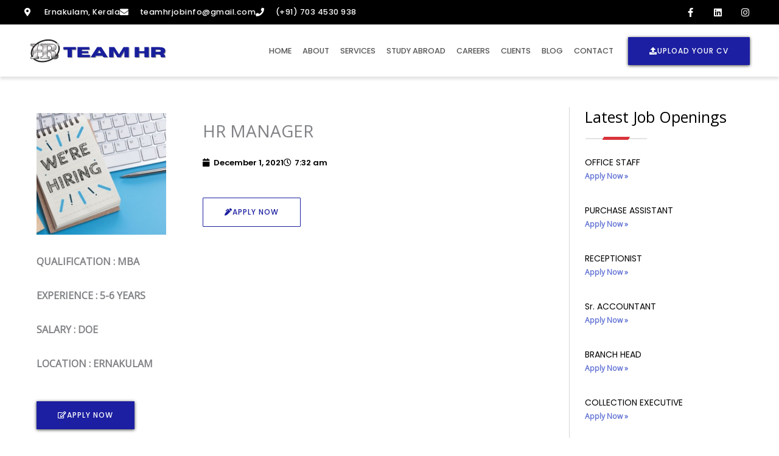

--- FILE ---
content_type: text/css
request_url: https://teamhrjob.com/wp-content/uploads/elementor/css/post-1850.css?ver=1763381749
body_size: 1322
content:
.elementor-1850 .elementor-element.elementor-element-27e2882:not(.elementor-motion-effects-element-type-background), .elementor-1850 .elementor-element.elementor-element-27e2882 > .elementor-motion-effects-container > .elementor-motion-effects-layer{background-color:#000000;}.elementor-1850 .elementor-element.elementor-element-27e2882{transition:background 0.3s, border 0.3s, border-radius 0.3s, box-shadow 0.3s;padding:4px 0px 4px 0px;}.elementor-1850 .elementor-element.elementor-element-27e2882 > .elementor-background-overlay{transition:background 0.3s, border-radius 0.3s, opacity 0.3s;}.elementor-1850 .elementor-element.elementor-element-6e8e1354 > .elementor-element-populated{padding:0px 0px 0px 0px;}.elementor-1850 .elementor-element.elementor-element-f3b2f6e > .elementor-container{min-height:5px;}.elementor-1850 .elementor-element.elementor-element-f3b2f6e{margin-top:0px;margin-bottom:0px;}.elementor-bc-flex-widget .elementor-1850 .elementor-element.elementor-element-d68b092.elementor-column .elementor-widget-wrap{align-items:center;}.elementor-1850 .elementor-element.elementor-element-d68b092.elementor-column.elementor-element[data-element_type="column"] > .elementor-widget-wrap.elementor-element-populated{align-content:center;align-items:center;}.elementor-1850 .elementor-element.elementor-element-4cbe4a2c .elementor-icon-list-items:not(.elementor-inline-items) .elementor-icon-list-item:not(:last-child){padding-block-end:calc(30px/2);}.elementor-1850 .elementor-element.elementor-element-4cbe4a2c .elementor-icon-list-items:not(.elementor-inline-items) .elementor-icon-list-item:not(:first-child){margin-block-start:calc(30px/2);}.elementor-1850 .elementor-element.elementor-element-4cbe4a2c .elementor-icon-list-items.elementor-inline-items .elementor-icon-list-item{margin-inline:calc(30px/2);}.elementor-1850 .elementor-element.elementor-element-4cbe4a2c .elementor-icon-list-items.elementor-inline-items{margin-inline:calc(-30px/2);}.elementor-1850 .elementor-element.elementor-element-4cbe4a2c .elementor-icon-list-items.elementor-inline-items .elementor-icon-list-item:after{inset-inline-end:calc(-30px/2);}.elementor-1850 .elementor-element.elementor-element-4cbe4a2c .elementor-icon-list-icon i{color:#FFFFFF;transition:color 0.3s;}.elementor-1850 .elementor-element.elementor-element-4cbe4a2c .elementor-icon-list-icon svg{fill:#FFFFFF;transition:fill 0.3s;}.elementor-1850 .elementor-element.elementor-element-4cbe4a2c .elementor-icon-list-item:hover .elementor-icon-list-icon i{color:#BF1A1A;}.elementor-1850 .elementor-element.elementor-element-4cbe4a2c .elementor-icon-list-item:hover .elementor-icon-list-icon svg{fill:#BF1A1A;}.elementor-1850 .elementor-element.elementor-element-4cbe4a2c{--e-icon-list-icon-size:14px;--icon-vertical-offset:0px;}.elementor-1850 .elementor-element.elementor-element-4cbe4a2c .elementor-icon-list-icon{padding-inline-end:10px;}.elementor-1850 .elementor-element.elementor-element-4cbe4a2c .elementor-icon-list-item > .elementor-icon-list-text, .elementor-1850 .elementor-element.elementor-element-4cbe4a2c .elementor-icon-list-item > a{font-family:"Poppins", Sans-serif;font-size:0.8em;font-weight:500;line-height:2.5em;letter-spacing:0.5px;}.elementor-1850 .elementor-element.elementor-element-4cbe4a2c .elementor-icon-list-text{color:#FFFFFF;transition:color 0.3s;}.elementor-bc-flex-widget .elementor-1850 .elementor-element.elementor-element-5c86aa00.elementor-column .elementor-widget-wrap{align-items:center;}.elementor-1850 .elementor-element.elementor-element-5c86aa00.elementor-column.elementor-element[data-element_type="column"] > .elementor-widget-wrap.elementor-element-populated{align-content:center;align-items:center;}.elementor-1850 .elementor-element.elementor-element-880ab14{--grid-template-columns:repeat(0, auto);--icon-size:15px;--grid-column-gap:11px;--grid-row-gap:0px;}.elementor-1850 .elementor-element.elementor-element-880ab14 .elementor-widget-container{text-align:right;}.elementor-1850 .elementor-element.elementor-element-880ab14 > .elementor-widget-container{margin:0px 0px 0px 0px;padding:0px 0px 0px 0px;}.elementor-1850 .elementor-element.elementor-element-880ab14 .elementor-social-icon{background-color:rgba(0,0,0,0);}.elementor-1850 .elementor-element.elementor-element-880ab14 .elementor-social-icon i{color:#FFFFFF;}.elementor-1850 .elementor-element.elementor-element-880ab14 .elementor-social-icon svg{fill:#FFFFFF;}.elementor-1850 .elementor-element.elementor-element-880ab14 .elementor-social-icon:hover{background-color:#FFFFFF00;}.elementor-1850 .elementor-element.elementor-element-880ab14 .elementor-social-icon:hover i{color:#FF0000;}.elementor-1850 .elementor-element.elementor-element-880ab14 .elementor-social-icon:hover svg{fill:#FF0000;}.elementor-1850 .elementor-element.elementor-element-6948fd37 > .elementor-container > .elementor-column > .elementor-widget-wrap{align-content:center;align-items:center;}.elementor-1850 .elementor-element.elementor-element-6948fd37:not(.elementor-motion-effects-element-type-background), .elementor-1850 .elementor-element.elementor-element-6948fd37 > .elementor-motion-effects-container > .elementor-motion-effects-layer{background-color:#FFFFFF;}.elementor-1850 .elementor-element.elementor-element-6948fd37{border-style:solid;border-width:1px 0px 0px 0px;border-color:#6D6D6D73;box-shadow:0px 4px 5px 0px rgba(0, 0, 0, 0.12);transition:background 0.3s, border 0.3s, border-radius 0.3s, box-shadow 0.3s;margin-top:0px;margin-bottom:0px;z-index:100;}.elementor-1850 .elementor-element.elementor-element-6948fd37 > .elementor-background-overlay{transition:background 0.3s, border-radius 0.3s, opacity 0.3s;}.elementor-1850 .elementor-element.elementor-element-30170e51 > .elementor-element-populated{margin:0px 0px 0px 0px;--e-column-margin-right:0px;--e-column-margin-left:0px;padding:0px 0px 0px 0px;}.elementor-1850 .elementor-element.elementor-element-592a67b{text-align:left;}.elementor-1850 .elementor-element.elementor-element-592a67b img{width:80%;}.elementor-1850 .elementor-element.elementor-element-784c388c > .elementor-element-populated{margin:0px 0px 0px 0px;--e-column-margin-right:0px;--e-column-margin-left:0px;padding:0px 0px 0px 0px;}.elementor-1850 .elementor-element.elementor-element-68683f15 .elementor-menu-toggle{margin-left:auto;background-color:#0C0E6D;}.elementor-1850 .elementor-element.elementor-element-68683f15 .elementor-nav-menu .elementor-item{font-family:"Poppins", Sans-serif;font-size:0.8em;font-weight:500;text-transform:uppercase;}.elementor-1850 .elementor-element.elementor-element-68683f15 .elementor-nav-menu--main .elementor-item{color:#545454;fill:#545454;padding-left:6px;padding-right:6px;padding-top:12px;padding-bottom:12px;}.elementor-1850 .elementor-element.elementor-element-68683f15 .elementor-nav-menu--main .elementor-item:hover,
					.elementor-1850 .elementor-element.elementor-element-68683f15 .elementor-nav-menu--main .elementor-item.elementor-item-active,
					.elementor-1850 .elementor-element.elementor-element-68683f15 .elementor-nav-menu--main .elementor-item.highlighted,
					.elementor-1850 .elementor-element.elementor-element-68683f15 .elementor-nav-menu--main .elementor-item:focus{color:#E74220;fill:#E74220;}.elementor-1850 .elementor-element.elementor-element-68683f15 .elementor-nav-menu--main:not(.e--pointer-framed) .elementor-item:before,
					.elementor-1850 .elementor-element.elementor-element-68683f15 .elementor-nav-menu--main:not(.e--pointer-framed) .elementor-item:after{background-color:#6979D600;}.elementor-1850 .elementor-element.elementor-element-68683f15 .e--pointer-framed .elementor-item:before,
					.elementor-1850 .elementor-element.elementor-element-68683f15 .e--pointer-framed .elementor-item:after{border-color:#6979D600;}.elementor-1850 .elementor-element.elementor-element-68683f15 .elementor-nav-menu--main .elementor-item.elementor-item-active{color:#E74220;}.elementor-1850 .elementor-element.elementor-element-68683f15 .elementor-nav-menu--main:not(.e--pointer-framed) .elementor-item.elementor-item-active:before,
					.elementor-1850 .elementor-element.elementor-element-68683f15 .elementor-nav-menu--main:not(.e--pointer-framed) .elementor-item.elementor-item-active:after{background-color:#6979D600;}.elementor-1850 .elementor-element.elementor-element-68683f15 .e--pointer-framed .elementor-item.elementor-item-active:before,
					.elementor-1850 .elementor-element.elementor-element-68683f15 .e--pointer-framed .elementor-item.elementor-item-active:after{border-color:#6979D600;}.elementor-1850 .elementor-element.elementor-element-68683f15{--e-nav-menu-horizontal-menu-item-margin:calc( 6px / 2 );}.elementor-1850 .elementor-element.elementor-element-68683f15 .elementor-nav-menu--main:not(.elementor-nav-menu--layout-horizontal) .elementor-nav-menu > li:not(:last-child){margin-bottom:6px;}.elementor-1850 .elementor-element.elementor-element-68683f15 .elementor-nav-menu--dropdown a, .elementor-1850 .elementor-element.elementor-element-68683f15 .elementor-menu-toggle{color:#FFFFFF;fill:#FFFFFF;}.elementor-1850 .elementor-element.elementor-element-68683f15 .elementor-nav-menu--dropdown{background-color:#0C0E6D;}.elementor-1850 .elementor-element.elementor-element-68683f15 .elementor-nav-menu--dropdown a:hover,
					.elementor-1850 .elementor-element.elementor-element-68683f15 .elementor-nav-menu--dropdown a:focus,
					.elementor-1850 .elementor-element.elementor-element-68683f15 .elementor-nav-menu--dropdown a.elementor-item-active,
					.elementor-1850 .elementor-element.elementor-element-68683f15 .elementor-nav-menu--dropdown a.highlighted,
					.elementor-1850 .elementor-element.elementor-element-68683f15 .elementor-menu-toggle:hover,
					.elementor-1850 .elementor-element.elementor-element-68683f15 .elementor-menu-toggle:focus{color:#0C0E6D;}.elementor-1850 .elementor-element.elementor-element-68683f15 .elementor-nav-menu--dropdown a:hover,
					.elementor-1850 .elementor-element.elementor-element-68683f15 .elementor-nav-menu--dropdown a:focus,
					.elementor-1850 .elementor-element.elementor-element-68683f15 .elementor-nav-menu--dropdown a.elementor-item-active,
					.elementor-1850 .elementor-element.elementor-element-68683f15 .elementor-nav-menu--dropdown a.highlighted{background-color:#F1FAFC;}.elementor-1850 .elementor-element.elementor-element-68683f15 .elementor-nav-menu--dropdown a.elementor-item-active{color:#0C0E6D;background-color:#F1FAFC;}.elementor-1850 .elementor-element.elementor-element-68683f15 .elementor-nav-menu--dropdown .elementor-item, .elementor-1850 .elementor-element.elementor-element-68683f15 .elementor-nav-menu--dropdown  .elementor-sub-item{font-family:"Poppins", Sans-serif;}.elementor-1850 .elementor-element.elementor-element-68683f15 .elementor-nav-menu--dropdown li:not(:last-child){border-style:solid;border-color:#FFFFFF;border-bottom-width:1px;}.elementor-1850 .elementor-element.elementor-element-68683f15 .elementor-nav-menu--main > .elementor-nav-menu > li > .elementor-nav-menu--dropdown, .elementor-1850 .elementor-element.elementor-element-68683f15 .elementor-nav-menu__container.elementor-nav-menu--dropdown{margin-top:20px !important;}.elementor-1850 .elementor-element.elementor-element-68683f15 div.elementor-menu-toggle{color:#FFFFFF;}.elementor-1850 .elementor-element.elementor-element-68683f15 div.elementor-menu-toggle svg{fill:#FFFFFF;}.elementor-1850 .elementor-element.elementor-element-46239f9 > .elementor-element-populated{margin:0px 0px 0px 0px;--e-column-margin-right:0px;--e-column-margin-left:0px;padding:0px 0px 0px 0px;}.elementor-1850 .elementor-element.elementor-element-d4c0040 .elementor-button{background-color:#1C1FA1;font-family:"Poppins", Sans-serif;font-size:12px;font-weight:500;box-shadow:0px 1px 5px 0px rgba(0, 0, 0, 0.74);border-radius:1px 1px 1px 1px;}.elementor-1850 .elementor-element.elementor-element-d4c0040 .elementor-button:hover, .elementor-1850 .elementor-element.elementor-element-d4c0040 .elementor-button:focus{background-color:#1F23CF;}.elementor-1850 .elementor-element.elementor-element-d4c0040 .elementor-button-content-wrapper{flex-direction:row;}.elementor-theme-builder-content-area{height:400px;}.elementor-location-header:before, .elementor-location-footer:before{content:"";display:table;clear:both;}@media(min-width:768px){.elementor-1850 .elementor-element.elementor-element-d68b092{width:66.452%;}.elementor-1850 .elementor-element.elementor-element-5c86aa00{width:33.548%;}.elementor-1850 .elementor-element.elementor-element-30170e51{width:25.08%;}.elementor-1850 .elementor-element.elementor-element-784c388c{width:56.066%;}.elementor-1850 .elementor-element.elementor-element-46239f9{width:18.154%;}}@media(max-width:1024px){.elementor-1850 .elementor-element.elementor-element-27e2882{padding:0px 20px 0px 20px;}.elementor-1850 .elementor-element.elementor-element-6948fd37{padding:10px 10px 10px 10px;}.elementor-1850 .elementor-element.elementor-element-68683f15 .elementor-nav-menu--main > .elementor-nav-menu > li > .elementor-nav-menu--dropdown, .elementor-1850 .elementor-element.elementor-element-68683f15 .elementor-nav-menu__container.elementor-nav-menu--dropdown{margin-top:13px !important;}}@media(max-width:767px){.elementor-1850 .elementor-element.elementor-element-27e2882{padding:20px 20px 20px 20px;}.elementor-1850 .elementor-element.elementor-element-6e8e1354{width:100%;}.elementor-1850 .elementor-element.elementor-element-d68b092{width:33%;}.elementor-1850 .elementor-element.elementor-element-4cbe4a2c{--e-icon-list-icon-size:25px;}.elementor-1850 .elementor-element.elementor-element-5c86aa00{width:33%;}.elementor-1850 .elementor-element.elementor-element-6948fd37{padding:8px 20px 8px 20px;}.elementor-1850 .elementor-element.elementor-element-30170e51{width:80%;}.elementor-1850 .elementor-element.elementor-element-592a67b img{width:60%;}.elementor-1850 .elementor-element.elementor-element-784c388c{width:20%;}.elementor-1850 .elementor-element.elementor-element-68683f15 .elementor-nav-menu--dropdown{border-radius:0px 0px 0px 0px;}.elementor-1850 .elementor-element.elementor-element-68683f15 .elementor-nav-menu--dropdown li:first-child a{border-top-left-radius:0px;border-top-right-radius:0px;}.elementor-1850 .elementor-element.elementor-element-68683f15 .elementor-nav-menu--dropdown li:last-child a{border-bottom-right-radius:0px;border-bottom-left-radius:0px;}.elementor-1850 .elementor-element.elementor-element-46239f9{width:20%;}}@media(max-width:1024px) and (min-width:768px){.elementor-1850 .elementor-element.elementor-element-6e8e1354{width:80%;}}

--- FILE ---
content_type: text/css
request_url: https://teamhrjob.com/wp-content/uploads/elementor/css/post-1734.css?ver=1763381749
body_size: 1019
content:
.elementor-1734 .elementor-element.elementor-element-6859fdc6:not(.elementor-motion-effects-element-type-background), .elementor-1734 .elementor-element.elementor-element-6859fdc6 > .elementor-motion-effects-container > .elementor-motion-effects-layer{background-color:#000000;}.elementor-1734 .elementor-element.elementor-element-6859fdc6 > .elementor-container{max-width:1200px;}.elementor-1734 .elementor-element.elementor-element-6859fdc6{transition:background 0.3s, border 0.3s, border-radius 0.3s, box-shadow 0.3s;padding:40px 0px 5px 0px;}.elementor-1734 .elementor-element.elementor-element-6859fdc6 > .elementor-background-overlay{transition:background 0.3s, border-radius 0.3s, opacity 0.3s;}.elementor-1734 .elementor-element.elementor-element-e405f94 > .elementor-widget-wrap > .elementor-widget:not(.elementor-widget__width-auto):not(.elementor-widget__width-initial):not(:last-child):not(.elementor-absolute){margin-bottom:16px;}.elementor-1734 .elementor-element.elementor-element-e405f94 > .elementor-element-populated, .elementor-1734 .elementor-element.elementor-element-e405f94 > .elementor-element-populated > .elementor-background-overlay, .elementor-1734 .elementor-element.elementor-element-e405f94 > .elementor-background-slideshow{border-radius:4px 4px 4px 4px;}.elementor-1734 .elementor-element.elementor-element-e405f94 > .elementor-element-populated{transition:background 0.3s, border 0.3s, border-radius 0.3s, box-shadow 0.3s;margin:0px 30px 0px 0px;--e-column-margin-right:30px;--e-column-margin-left:0px;}.elementor-1734 .elementor-element.elementor-element-e405f94 > .elementor-element-populated > .elementor-background-overlay{transition:background 0.3s, border-radius 0.3s, opacity 0.3s;}.elementor-1734 .elementor-element.elementor-element-31200bd .elementor-heading-title{color:#FFFFFF;}.elementor-1734 .elementor-element.elementor-element-e0a3225{text-align:justify;font-family:"Poppins", Sans-serif;font-size:13px;color:#FFFFFF;}.elementor-1734 .elementor-element.elementor-element-49a02f38 > .elementor-widget-wrap > .elementor-widget:not(.elementor-widget__width-auto):not(.elementor-widget__width-initial):not(:last-child):not(.elementor-absolute){margin-bottom:16px;}.elementor-1734 .elementor-element.elementor-element-49a02f38 > .elementor-element-populated, .elementor-1734 .elementor-element.elementor-element-49a02f38 > .elementor-element-populated > .elementor-background-overlay, .elementor-1734 .elementor-element.elementor-element-49a02f38 > .elementor-background-slideshow{border-radius:4px 4px 4px 4px;}.elementor-1734 .elementor-element.elementor-element-49a02f38 > .elementor-element-populated{transition:background 0.3s, border 0.3s, border-radius 0.3s, box-shadow 0.3s;}.elementor-1734 .elementor-element.elementor-element-49a02f38 > .elementor-element-populated > .elementor-background-overlay{transition:background 0.3s, border-radius 0.3s, opacity 0.3s;}.elementor-1734 .elementor-element.elementor-element-3aff443a .elementor-heading-title{font-family:"Roboto", Sans-serif;font-size:0.9rem;font-weight:500;text-transform:uppercase;letter-spacing:1px;color:#ffffff;}.elementor-1734 .elementor-element.elementor-element-f2cfdd7 .elementor-icon-list-items:not(.elementor-inline-items) .elementor-icon-list-item:not(:last-child){padding-block-end:calc(8px/2);}.elementor-1734 .elementor-element.elementor-element-f2cfdd7 .elementor-icon-list-items:not(.elementor-inline-items) .elementor-icon-list-item:not(:first-child){margin-block-start:calc(8px/2);}.elementor-1734 .elementor-element.elementor-element-f2cfdd7 .elementor-icon-list-items.elementor-inline-items .elementor-icon-list-item{margin-inline:calc(8px/2);}.elementor-1734 .elementor-element.elementor-element-f2cfdd7 .elementor-icon-list-items.elementor-inline-items{margin-inline:calc(-8px/2);}.elementor-1734 .elementor-element.elementor-element-f2cfdd7 .elementor-icon-list-items.elementor-inline-items .elementor-icon-list-item:after{inset-inline-end:calc(-8px/2);}.elementor-1734 .elementor-element.elementor-element-f2cfdd7 .elementor-icon-list-icon i{color:#FFFFFF;transition:color 0.3s;}.elementor-1734 .elementor-element.elementor-element-f2cfdd7 .elementor-icon-list-icon svg{fill:#FFFFFF;transition:fill 0.3s;}.elementor-1734 .elementor-element.elementor-element-f2cfdd7{--e-icon-list-icon-size:16px;--icon-vertical-offset:0px;}.elementor-1734 .elementor-element.elementor-element-f2cfdd7 .elementor-icon-list-icon{padding-inline-end:0px;}.elementor-1734 .elementor-element.elementor-element-f2cfdd7 .elementor-icon-list-item > .elementor-icon-list-text, .elementor-1734 .elementor-element.elementor-element-f2cfdd7 .elementor-icon-list-item > a{font-family:"Roboto", Sans-serif;font-size:0.875rem;line-height:1.5em;}.elementor-1734 .elementor-element.elementor-element-f2cfdd7 .elementor-icon-list-text{color:rgba(255,255,255,0.7);transition:color 0.3s;}.elementor-1734 .elementor-element.elementor-element-f2cfdd7 .elementor-icon-list-item:hover .elementor-icon-list-text{color:#D2004D;}.elementor-1734 .elementor-element.elementor-element-b59dd6a > .elementor-widget-wrap > .elementor-widget:not(.elementor-widget__width-auto):not(.elementor-widget__width-initial):not(:last-child):not(.elementor-absolute){margin-bottom:16px;}.elementor-1734 .elementor-element.elementor-element-b59dd6a > .elementor-element-populated, .elementor-1734 .elementor-element.elementor-element-b59dd6a > .elementor-element-populated > .elementor-background-overlay, .elementor-1734 .elementor-element.elementor-element-b59dd6a > .elementor-background-slideshow{border-radius:4px 4px 4px 4px;}.elementor-1734 .elementor-element.elementor-element-b59dd6a > .elementor-element-populated{transition:background 0.3s, border 0.3s, border-radius 0.3s, box-shadow 0.3s;}.elementor-1734 .elementor-element.elementor-element-b59dd6a > .elementor-element-populated > .elementor-background-overlay{transition:background 0.3s, border-radius 0.3s, opacity 0.3s;}.elementor-1734 .elementor-element.elementor-element-a187da0 .elementor-heading-title{font-family:"Roboto", Sans-serif;font-size:0.9rem;font-weight:500;text-transform:uppercase;letter-spacing:1px;color:#ffffff;}.elementor-1734 .elementor-element.elementor-element-f5c8f9c .elementor-icon-list-items:not(.elementor-inline-items) .elementor-icon-list-item:not(:last-child){padding-block-end:calc(8px/2);}.elementor-1734 .elementor-element.elementor-element-f5c8f9c .elementor-icon-list-items:not(.elementor-inline-items) .elementor-icon-list-item:not(:first-child){margin-block-start:calc(8px/2);}.elementor-1734 .elementor-element.elementor-element-f5c8f9c .elementor-icon-list-items.elementor-inline-items .elementor-icon-list-item{margin-inline:calc(8px/2);}.elementor-1734 .elementor-element.elementor-element-f5c8f9c .elementor-icon-list-items.elementor-inline-items{margin-inline:calc(-8px/2);}.elementor-1734 .elementor-element.elementor-element-f5c8f9c .elementor-icon-list-items.elementor-inline-items .elementor-icon-list-item:after{inset-inline-end:calc(-8px/2);}.elementor-1734 .elementor-element.elementor-element-f5c8f9c .elementor-icon-list-icon i{color:#FFFFFF;transition:color 0.3s;}.elementor-1734 .elementor-element.elementor-element-f5c8f9c .elementor-icon-list-icon svg{fill:#FFFFFF;transition:fill 0.3s;}.elementor-1734 .elementor-element.elementor-element-f5c8f9c{--e-icon-list-icon-size:16px;--icon-vertical-offset:0px;}.elementor-1734 .elementor-element.elementor-element-f5c8f9c .elementor-icon-list-icon{padding-inline-end:0px;}.elementor-1734 .elementor-element.elementor-element-f5c8f9c .elementor-icon-list-item > .elementor-icon-list-text, .elementor-1734 .elementor-element.elementor-element-f5c8f9c .elementor-icon-list-item > a{font-family:"Roboto", Sans-serif;font-size:0.875rem;line-height:1.5em;}.elementor-1734 .elementor-element.elementor-element-f5c8f9c .elementor-icon-list-text{color:rgba(255,255,255,0.7);transition:color 0.3s;}.elementor-1734 .elementor-element.elementor-element-f5c8f9c .elementor-icon-list-item:hover .elementor-icon-list-text{color:#D2004D;}.elementor-1734 .elementor-element.elementor-element-505421fd > .elementor-widget-wrap > .elementor-widget:not(.elementor-widget__width-auto):not(.elementor-widget__width-initial):not(:last-child):not(.elementor-absolute){margin-bottom:16px;}.elementor-1734 .elementor-element.elementor-element-505421fd > .elementor-element-populated, .elementor-1734 .elementor-element.elementor-element-505421fd > .elementor-element-populated > .elementor-background-overlay, .elementor-1734 .elementor-element.elementor-element-505421fd > .elementor-background-slideshow{border-radius:4px 4px 4px 4px;}.elementor-1734 .elementor-element.elementor-element-505421fd > .elementor-element-populated{transition:background 0.3s, border 0.3s, border-radius 0.3s, box-shadow 0.3s;}.elementor-1734 .elementor-element.elementor-element-505421fd > .elementor-element-populated > .elementor-background-overlay{transition:background 0.3s, border-radius 0.3s, opacity 0.3s;}.elementor-1734 .elementor-element.elementor-element-736b08e .elementor-heading-title{font-family:"Roboto", Sans-serif;font-size:0.9rem;font-weight:500;text-transform:uppercase;letter-spacing:1px;color:#ffffff;}.elementor-1734 .elementor-element.elementor-element-8cc5d95 .elementor-icon-list-items:not(.elementor-inline-items) .elementor-icon-list-item:not(:last-child){padding-block-end:calc(8px/2);}.elementor-1734 .elementor-element.elementor-element-8cc5d95 .elementor-icon-list-items:not(.elementor-inline-items) .elementor-icon-list-item:not(:first-child){margin-block-start:calc(8px/2);}.elementor-1734 .elementor-element.elementor-element-8cc5d95 .elementor-icon-list-items.elementor-inline-items .elementor-icon-list-item{margin-inline:calc(8px/2);}.elementor-1734 .elementor-element.elementor-element-8cc5d95 .elementor-icon-list-items.elementor-inline-items{margin-inline:calc(-8px/2);}.elementor-1734 .elementor-element.elementor-element-8cc5d95 .elementor-icon-list-items.elementor-inline-items .elementor-icon-list-item:after{inset-inline-end:calc(-8px/2);}.elementor-1734 .elementor-element.elementor-element-8cc5d95 .elementor-icon-list-icon i{color:#FFFFFF;transition:color 0.3s;}.elementor-1734 .elementor-element.elementor-element-8cc5d95 .elementor-icon-list-icon svg{fill:#FFFFFF;transition:fill 0.3s;}.elementor-1734 .elementor-element.elementor-element-8cc5d95{--e-icon-list-icon-size:16px;--icon-vertical-offset:0px;}.elementor-1734 .elementor-element.elementor-element-8cc5d95 .elementor-icon-list-icon{padding-inline-end:0px;}.elementor-1734 .elementor-element.elementor-element-8cc5d95 .elementor-icon-list-item > .elementor-icon-list-text, .elementor-1734 .elementor-element.elementor-element-8cc5d95 .elementor-icon-list-item > a{font-family:"Roboto", Sans-serif;font-size:0.875rem;line-height:1.5em;}.elementor-1734 .elementor-element.elementor-element-8cc5d95 .elementor-icon-list-text{color:rgba(255,255,255,0.7);transition:color 0.3s;}.elementor-1734 .elementor-element.elementor-element-8cc5d95 .elementor-icon-list-item:hover .elementor-icon-list-text{color:#D2004D;}.elementor-1734 .elementor-element.elementor-element-60f985bd > .elementor-widget-wrap > .elementor-widget:not(.elementor-widget__width-auto):not(.elementor-widget__width-initial):not(:last-child):not(.elementor-absolute){margin-bottom:16px;}.elementor-1734 .elementor-element.elementor-element-a942c88 .elementor-heading-title{font-family:"Roboto", Sans-serif;font-size:0.9rem;font-weight:500;text-transform:uppercase;letter-spacing:1px;color:#ffffff;}.elementor-1734 .elementor-element.elementor-element-bab4d9e .elementor-icon-list-items:not(.elementor-inline-items) .elementor-icon-list-item:not(:last-child){padding-block-end:calc(12px/2);}.elementor-1734 .elementor-element.elementor-element-bab4d9e .elementor-icon-list-items:not(.elementor-inline-items) .elementor-icon-list-item:not(:first-child){margin-block-start:calc(12px/2);}.elementor-1734 .elementor-element.elementor-element-bab4d9e .elementor-icon-list-items.elementor-inline-items .elementor-icon-list-item{margin-inline:calc(12px/2);}.elementor-1734 .elementor-element.elementor-element-bab4d9e .elementor-icon-list-items.elementor-inline-items{margin-inline:calc(-12px/2);}.elementor-1734 .elementor-element.elementor-element-bab4d9e .elementor-icon-list-items.elementor-inline-items .elementor-icon-list-item:after{inset-inline-end:calc(-12px/2);}.elementor-1734 .elementor-element.elementor-element-bab4d9e .elementor-icon-list-icon i{color:#FFFFFF;transition:color 0.3s;}.elementor-1734 .elementor-element.elementor-element-bab4d9e .elementor-icon-list-icon svg{fill:#FFFFFF;transition:fill 0.3s;}.elementor-1734 .elementor-element.elementor-element-bab4d9e{--e-icon-list-icon-size:16px;--icon-vertical-offset:0px;}.elementor-1734 .elementor-element.elementor-element-bab4d9e .elementor-icon-list-icon{padding-inline-end:16px;}.elementor-1734 .elementor-element.elementor-element-bab4d9e .elementor-icon-list-item > .elementor-icon-list-text, .elementor-1734 .elementor-element.elementor-element-bab4d9e .elementor-icon-list-item > a{font-family:"Roboto", Sans-serif;font-size:0.875rem;line-height:1.5em;}.elementor-1734 .elementor-element.elementor-element-bab4d9e .elementor-icon-list-text{color:rgba(255,255,255,0.7);transition:color 0.3s;}.elementor-1734 .elementor-element.elementor-element-384211d:not(.elementor-motion-effects-element-type-background), .elementor-1734 .elementor-element.elementor-element-384211d > .elementor-motion-effects-container > .elementor-motion-effects-layer{background-color:#020325;}.elementor-1734 .elementor-element.elementor-element-384211d > .elementor-container{max-width:1200px;}.elementor-1734 .elementor-element.elementor-element-384211d{transition:background 0.3s, border 0.3s, border-radius 0.3s, box-shadow 0.3s;padding:20px 0px 20px 0px;}.elementor-1734 .elementor-element.elementor-element-384211d > .elementor-background-overlay{transition:background 0.3s, border-radius 0.3s, opacity 0.3s;}.elementor-bc-flex-widget .elementor-1734 .elementor-element.elementor-element-3c6da93.elementor-column .elementor-widget-wrap{align-items:center;}.elementor-1734 .elementor-element.elementor-element-3c6da93.elementor-column.elementor-element[data-element_type="column"] > .elementor-widget-wrap.elementor-element-populated{align-content:center;align-items:center;}.elementor-1734 .elementor-element.elementor-element-3c6da93 > .elementor-element-populated{margin:0px 0px 0px 0px;--e-column-margin-right:0px;--e-column-margin-left:0px;padding:0px 0px 0px 25px;}.elementor-1734 .elementor-element.elementor-element-9a30d7d{font-family:"Poppins", Sans-serif;font-size:12px;color:#C5C5C5;}.elementor-bc-flex-widget .elementor-1734 .elementor-element.elementor-element-ed4a9ef.elementor-column .elementor-widget-wrap{align-items:center;}.elementor-1734 .elementor-element.elementor-element-ed4a9ef.elementor-column.elementor-element[data-element_type="column"] > .elementor-widget-wrap.elementor-element-populated{align-content:center;align-items:center;}.elementor-1734 .elementor-element.elementor-element-ed4a9ef > .elementor-element-populated{margin:0px 0px 0px 0px;--e-column-margin-right:0px;--e-column-margin-left:0px;padding:0px 0px 0px 25px;}.elementor-1734 .elementor-element.elementor-element-1fe92b9{text-align:right;font-family:"Poppins", Sans-serif;font-size:12px;color:#C5C5C5;}.elementor-theme-builder-content-area{height:400px;}.elementor-location-header:before, .elementor-location-footer:before{content:"";display:table;clear:both;}@media(max-width:767px){.elementor-1734 .elementor-element.elementor-element-6859fdc6{padding:40px 0px 40px 0px;}.elementor-1734 .elementor-element.elementor-element-e405f94 > .elementor-element-populated{margin:0px 0px 0px 0px;--e-column-margin-right:0px;--e-column-margin-left:0px;padding:20px 20px 20px 20px;}.elementor-1734 .elementor-element.elementor-element-31200bd{text-align:left;}.elementor-1734 .elementor-element.elementor-element-49a02f38{width:50%;}.elementor-1734 .elementor-element.elementor-element-3aff443a{text-align:left;}.elementor-1734 .elementor-element.elementor-element-b59dd6a{width:50%;}.elementor-1734 .elementor-element.elementor-element-a187da0{text-align:left;}.elementor-1734 .elementor-element.elementor-element-505421fd{width:36%;}.elementor-1734 .elementor-element.elementor-element-736b08e{text-align:left;}.elementor-1734 .elementor-element.elementor-element-60f985bd{width:64%;}.elementor-1734 .elementor-element.elementor-element-a942c88{text-align:left;}.elementor-1734 .elementor-element.elementor-element-384211d{padding:12px 0px 12px 0px;}.elementor-bc-flex-widget .elementor-1734 .elementor-element.elementor-element-3c6da93.elementor-column .elementor-widget-wrap{align-items:center;}.elementor-1734 .elementor-element.elementor-element-3c6da93.elementor-column.elementor-element[data-element_type="column"] > .elementor-widget-wrap.elementor-element-populated{align-content:center;align-items:center;}.elementor-bc-flex-widget .elementor-1734 .elementor-element.elementor-element-ed4a9ef.elementor-column .elementor-widget-wrap{align-items:center;}.elementor-1734 .elementor-element.elementor-element-ed4a9ef.elementor-column.elementor-element[data-element_type="column"] > .elementor-widget-wrap.elementor-element-populated{align-content:center;align-items:center;}}@media(min-width:768px){.elementor-1734 .elementor-element.elementor-element-e405f94{width:26.45%;}.elementor-1734 .elementor-element.elementor-element-49a02f38{width:15.052%;}.elementor-1734 .elementor-element.elementor-element-b59dd6a{width:14.9%;}.elementor-1734 .elementor-element.elementor-element-505421fd{width:16.603%;}.elementor-1734 .elementor-element.elementor-element-60f985bd{width:26.926%;}}@media(max-width:1024px) and (min-width:768px){.elementor-1734 .elementor-element.elementor-element-e405f94{width:30%;}.elementor-1734 .elementor-element.elementor-element-49a02f38{width:18%;}.elementor-1734 .elementor-element.elementor-element-b59dd6a{width:18%;}.elementor-1734 .elementor-element.elementor-element-505421fd{width:22%;}.elementor-1734 .elementor-element.elementor-element-60f985bd{width:30%;}}

--- FILE ---
content_type: text/css
request_url: https://teamhrjob.com/wp-content/uploads/elementor/css/post-4202.css?ver=1763386117
body_size: 612
content:
.elementor-4202 .elementor-element.elementor-element-b711dbc{padding:50px 50px 50px 50px;}.elementor-4202 .elementor-element.elementor-element-7f6707b > .elementor-element-populated, .elementor-4202 .elementor-element.elementor-element-7f6707b > .elementor-element-populated > .elementor-background-overlay, .elementor-4202 .elementor-element.elementor-element-7f6707b > .elementor-background-slideshow{border-radius:0px 0px 0px 0px;}.elementor-4202 .elementor-element.elementor-element-7f6707b > .elementor-element-populated{margin:0px 50px 0px 0px;--e-column-margin-right:50px;--e-column-margin-left:0px;}.elementor-4202 .elementor-element.elementor-element-7eb64af{margin-top:0px;margin-bottom:30px;}.elementor-bc-flex-widget .elementor-4202 .elementor-element.elementor-element-50d6d12.elementor-column .elementor-widget-wrap{align-items:center;}.elementor-4202 .elementor-element.elementor-element-50d6d12.elementor-column.elementor-element[data-element_type="column"] > .elementor-widget-wrap.elementor-element-populated{align-content:center;align-items:center;}.elementor-4202 .elementor-element.elementor-element-50d6d12 > .elementor-element-populated{padding:0px 0px 0px 0px;}.elementor-4202 .elementor-element.elementor-element-2e3f78e img{height:200px;object-fit:cover;object-position:center center;}.elementor-4202 .elementor-element.elementor-element-b9a8cd4 > .elementor-element-populated{margin:0px 0px 0px 50px;--e-column-margin-right:0px;--e-column-margin-left:50px;}.elementor-4202 .elementor-element.elementor-element-4f115f5 .elementor-heading-title{font-size:28px;}.elementor-4202 .elementor-element.elementor-element-9d9afa1 > .elementor-widget-container{margin:0px 0px 25px 0px;}.elementor-4202 .elementor-element.elementor-element-9d9afa1 .elementor-icon-list-icon i{color:#000000;font-size:13px;}.elementor-4202 .elementor-element.elementor-element-9d9afa1 .elementor-icon-list-icon svg{fill:#000000;--e-icon-list-icon-size:13px;}.elementor-4202 .elementor-element.elementor-element-9d9afa1 .elementor-icon-list-icon{width:13px;}.elementor-4202 .elementor-element.elementor-element-9d9afa1 .elementor-icon-list-text, .elementor-4202 .elementor-element.elementor-element-9d9afa1 .elementor-icon-list-text a{color:#000000;}.elementor-4202 .elementor-element.elementor-element-9d9afa1 .elementor-icon-list-item{font-family:"Poppins", Sans-serif;font-size:13px;font-weight:600;}.elementor-4202 .elementor-element.elementor-element-1f0762a .elementor-button{background-color:#FFFFFF;font-family:"Poppins", Sans-serif;font-size:12px;font-weight:500;fill:#1C1FA1;color:#1C1FA1;border-style:solid;border-width:1px 1px 1px 1px;border-color:#1C1FA1;border-radius:1px 1px 1px 1px;}.elementor-4202 .elementor-element.elementor-element-1f0762a .elementor-button:hover, .elementor-4202 .elementor-element.elementor-element-1f0762a .elementor-button:focus{background-color:#06097D;color:#FFFFFF;}.elementor-4202 .elementor-element.elementor-element-1f0762a .elementor-button-content-wrapper{flex-direction:row;}.elementor-4202 .elementor-element.elementor-element-1f0762a .elementor-button .elementor-button-content-wrapper{gap:10px;}.elementor-4202 .elementor-element.elementor-element-1f0762a .elementor-button:hover svg, .elementor-4202 .elementor-element.elementor-element-1f0762a .elementor-button:focus svg{fill:#FFFFFF;}.elementor-4202 .elementor-element.elementor-element-3ec11f6{text-align:justify;line-height:1.8em;}.elementor-4202 .elementor-element.elementor-element-4091328 .elementor-button{background-color:#1C1FA1;font-family:"Poppins", Sans-serif;font-size:12px;font-weight:500;box-shadow:0px 1px 5px 0px rgba(0, 0, 0, 0.74);border-radius:0px 0px 0px 0px;}.elementor-4202 .elementor-element.elementor-element-4091328 .elementor-button:hover, .elementor-4202 .elementor-element.elementor-element-4091328 .elementor-button:focus{background-color:#1F23CF;}.elementor-4202 .elementor-element.elementor-element-4091328 .elementor-button-content-wrapper{flex-direction:row;}.elementor-4202 .elementor-element.elementor-element-3661733 > .elementor-widget-container{margin:50px 0px 0px 0px;}.elementor-4202 .elementor-element.elementor-element-3661733 .elementor-heading-title{font-size:17px;color:#000000;}.elementor-4202 .elementor-element.elementor-element-63c0573{--grid-side-margin:10px;--grid-column-gap:10px;--grid-row-gap:10px;--grid-bottom-margin:10px;}.elementor-4202 .elementor-element.elementor-element-63c0573 .elementor-share-btn{font-size:calc(0.6px * 10);}.elementor-4202 .elementor-element.elementor-element-4f262d5 > .elementor-element-populated{border-style:solid;border-width:0px 0px 0px 1px;border-color:#D6D6D6;margin:0px 0px 0px 0px;--e-column-margin-right:0px;--e-column-margin-left:0px;padding:0px 0px 0px 25px;}.elementor-4202 .elementor-element.elementor-element-6ba5fd0 .elementor-heading-title{font-size:25px;color:#000000;}.elementor-4202 .elementor-element.elementor-element-630b970 > .elementor-widget-container{margin:-15px 0px 0px 0px;padding:0px 0px 0px 0px;}.elementor-4202 .elementor-element.elementor-element-630b970{text-align:left;}.elementor-4202 .elementor-element.elementor-element-257e1c5{--grid-row-gap:35px;--grid-column-gap:30px;}.elementor-4202 .elementor-element.elementor-element-257e1c5 .elementor-post__title, .elementor-4202 .elementor-element.elementor-element-257e1c5 .elementor-post__title a{color:#000000;font-family:"Poppins", Sans-serif;font-size:14px;line-height:1.3em;}@media(max-width:1024px){ .elementor-4202 .elementor-element.elementor-element-63c0573{--grid-side-margin:10px;--grid-column-gap:10px;--grid-row-gap:10px;--grid-bottom-margin:10px;}}@media(max-width:767px){.elementor-4202 .elementor-element.elementor-element-b711dbc{margin-top:0px;margin-bottom:0px;padding:10px 10px 10px 10px;}.elementor-4202 .elementor-element.elementor-element-7f6707b > .elementor-element-populated{margin:0px 0px 0px 0px;--e-column-margin-right:0px;--e-column-margin-left:0px;padding:0px 0px 0px 0px;}.elementor-4202 .elementor-element.elementor-element-b9a8cd4 > .elementor-element-populated{margin:15px 0px 0px 0px;--e-column-margin-right:0px;--e-column-margin-left:0px;padding:0px 0px 0px 0px;}.elementor-4202 .elementor-element.elementor-element-4f115f5 .elementor-heading-title{font-size:15px;}.elementor-4202 .elementor-element.elementor-element-9d9afa1 > .elementor-widget-container{margin:0px 0px 0px 0px;padding:0px 0px 0px 0px;}.elementor-4202 .elementor-element.elementor-element-3661733 > .elementor-widget-container{margin:15px 0px 0px 0px;}.elementor-4202 .elementor-element.elementor-element-63c0573 > .elementor-widget-container{margin:0px 0px 50px 0px;} .elementor-4202 .elementor-element.elementor-element-63c0573{--grid-side-margin:10px;--grid-column-gap:10px;--grid-row-gap:10px;--grid-bottom-margin:10px;}.elementor-4202 .elementor-element.elementor-element-630b970{text-align:center;}}@media(min-width:768px){.elementor-4202 .elementor-element.elementor-element-7f6707b{width:74.959%;}.elementor-4202 .elementor-element.elementor-element-50d6d12{width:26.113%;}.elementor-4202 .elementor-element.elementor-element-b9a8cd4{width:73.887%;}.elementor-4202 .elementor-element.elementor-element-4f262d5{width:25%;}}

--- FILE ---
content_type: text/css
request_url: https://teamhrjob.com/wp-content/uploads/elementor/css/post-5654.css?ver=1642258644
body_size: 222
content:
.elementor-5654 .elementor-element.elementor-element-e13a10d:not(.elementor-motion-effects-element-type-background), .elementor-5654 .elementor-element.elementor-element-e13a10d > .elementor-motion-effects-container > .elementor-motion-effects-layer{background-color:#F6F6FF;}.elementor-5654 .elementor-element.elementor-element-e13a10d{border-style:solid;border-width:1px 1px 1px 1px;border-color:#C8C8C8;box-shadow:0px 0px 20px -10px rgba(0, 0, 0, 0.19);transition:background 0.3s, border 0.3s, border-radius 0.3s, box-shadow 0.3s;margin-top:0px;margin-bottom:0px;padding:5px 5px 5px 5px;}.elementor-5654 .elementor-element.elementor-element-e13a10d, .elementor-5654 .elementor-element.elementor-element-e13a10d > .elementor-background-overlay{border-radius:2px 2px 2px 2px;}.elementor-5654 .elementor-element.elementor-element-e13a10d > .elementor-background-overlay{transition:background 0.3s, border-radius 0.3s, opacity 0.3s;}.elementor-bc-flex-widget .elementor-5654 .elementor-element.elementor-element-9621e30.elementor-column .elementor-widget-wrap{align-items:center;}.elementor-5654 .elementor-element.elementor-element-9621e30.elementor-column.elementor-element[data-element_type="column"] > .elementor-widget-wrap.elementor-element-populated{align-content:center;align-items:center;}.elementor-5654 .elementor-element.elementor-element-514f711 .elementor-heading-title{font-size:14px;font-weight:500;}.elementor-5654 .elementor-element.elementor-element-ef33452 .elementor-button{background-color:#FFFFFF;font-family:"Poppins", Sans-serif;font-size:12px;font-weight:500;fill:#1C1FA1;color:#1C1FA1;border-style:solid;border-width:1px 1px 1px 1px;border-color:#1C1FA1;border-radius:1px 1px 1px 1px;padding:14px 10px 14px 10px;}.elementor-5654 .elementor-element.elementor-element-ef33452 .elementor-button:hover, .elementor-5654 .elementor-element.elementor-element-ef33452 .elementor-button:focus{background-color:#06097D;color:#FFFFFF;}.elementor-5654 .elementor-element.elementor-element-ef33452 .elementor-button-content-wrapper{flex-direction:row;}.elementor-5654 .elementor-element.elementor-element-ef33452 .elementor-button .elementor-button-content-wrapper{gap:3px;}.elementor-5654 .elementor-element.elementor-element-ef33452 .elementor-button:hover svg, .elementor-5654 .elementor-element.elementor-element-ef33452 .elementor-button:focus svg{fill:#FFFFFF;}@media(min-width:768px){.elementor-5654 .elementor-element.elementor-element-9621e30{width:77.759%;}.elementor-5654 .elementor-element.elementor-element-4cbbd07{width:22.192%;}}@media(max-width:767px){.elementor-5654 .elementor-element.elementor-element-e13a10d{padding:5px 5px 5px 5px;}.elementor-5654 .elementor-element.elementor-element-9621e30{width:65%;}.elementor-5654 .elementor-element.elementor-element-514f711 .elementor-heading-title{font-size:11px;}.elementor-5654 .elementor-element.elementor-element-4cbbd07{width:35%;}.elementor-5654 .elementor-element.elementor-element-ef33452 .elementor-button{font-size:10px;padding:7px 7px 7px 7px;}}

--- FILE ---
content_type: text/css
request_url: https://teamhrjob.com/wp-content/uploads/elementor/css/post-4176.css?ver=1763381749
body_size: 410
content:
.elementor-4176 .elementor-element.elementor-element-07d89a2{margin-top:0px;margin-bottom:0px;padding:50px 50px 50px 50px;}.elementor-4176 .elementor-element.elementor-element-6d2dc81 > .elementor-element-populated{margin:0px 0px 0px 0px;--e-column-margin-right:0px;--e-column-margin-left:0px;padding:0px 0px 0px 0px;}.elementor-4176 .elementor-element.elementor-element-8f52e3c{text-align:center;}.elementor-4176 .elementor-element.elementor-element-8f52e3c .elementor-heading-title{font-size:25px;color:#000000;}.elementor-4176 .elementor-element.elementor-element-57f8c22 > .elementor-widget-container{margin:-10px 0px 0px 0px;padding:0px 0px 0px 0px;}.elementor-4176 .elementor-element.elementor-element-0a28ba4 > .elementor-widget-container{background-color:#FFFFFFDB;margin:0px 0px 0px 0px;border-radius:0px 0px 0px 0px;}.elementor-4176 .elementor-element.elementor-element-0a28ba4 .elementor-button-content-wrapper{flex-direction:row;}.elementor-4176 .elementor-element.elementor-element-0a28ba4 .elementor-field-group{padding-right:calc( 10px/2 );padding-left:calc( 10px/2 );margin-bottom:20px;}.elementor-4176 .elementor-element.elementor-element-0a28ba4 .elementor-form-fields-wrapper{margin-left:calc( -10px/2 );margin-right:calc( -10px/2 );margin-bottom:-20px;}.elementor-4176 .elementor-element.elementor-element-0a28ba4 .elementor-field-group.recaptcha_v3-bottomleft, .elementor-4176 .elementor-element.elementor-element-0a28ba4 .elementor-field-group.recaptcha_v3-bottomright{margin-bottom:0;}body.rtl .elementor-4176 .elementor-element.elementor-element-0a28ba4 .elementor-labels-inline .elementor-field-group > label{padding-left:0px;}body:not(.rtl) .elementor-4176 .elementor-element.elementor-element-0a28ba4 .elementor-labels-inline .elementor-field-group > label{padding-right:0px;}body .elementor-4176 .elementor-element.elementor-element-0a28ba4 .elementor-labels-above .elementor-field-group > label{padding-bottom:0px;}.elementor-4176 .elementor-element.elementor-element-0a28ba4 .elementor-field-type-html{padding-bottom:0px;}.elementor-4176 .elementor-element.elementor-element-0a28ba4 .elementor-field-group .elementor-field, .elementor-4176 .elementor-element.elementor-element-0a28ba4 .elementor-field-subgroup label{font-family:"Poppins", Sans-serif;font-size:13px;}.elementor-4176 .elementor-element.elementor-element-0a28ba4 .elementor-field-group .elementor-field:not(.elementor-select-wrapper){background-color:#FFFFFFD4;}.elementor-4176 .elementor-element.elementor-element-0a28ba4 .elementor-field-group .elementor-select-wrapper select{background-color:#FFFFFFD4;}.elementor-4176 .elementor-element.elementor-element-0a28ba4 .elementor-button{font-family:"Poppins", Sans-serif;font-weight:600;text-transform:capitalize;border-radius:0px 0px 0px 0px;}.elementor-4176 .elementor-element.elementor-element-0a28ba4 .e-form__buttons__wrapper__button-next{background-color:#1C1FA1;color:#ffffff;}.elementor-4176 .elementor-element.elementor-element-0a28ba4 .elementor-button[type="submit"]{background-color:#1C1FA1;color:#ffffff;}.elementor-4176 .elementor-element.elementor-element-0a28ba4 .elementor-button[type="submit"] svg *{fill:#ffffff;}.elementor-4176 .elementor-element.elementor-element-0a28ba4 .e-form__buttons__wrapper__button-previous{color:#ffffff;}.elementor-4176 .elementor-element.elementor-element-0a28ba4 .e-form__buttons__wrapper__button-next:hover{color:#ffffff;}.elementor-4176 .elementor-element.elementor-element-0a28ba4 .elementor-button[type="submit"]:hover{color:#ffffff;}.elementor-4176 .elementor-element.elementor-element-0a28ba4 .elementor-button[type="submit"]:hover svg *{fill:#ffffff;}.elementor-4176 .elementor-element.elementor-element-0a28ba4 .e-form__buttons__wrapper__button-previous:hover{color:#ffffff;}.elementor-4176 .elementor-element.elementor-element-0a28ba4{--e-form-steps-indicators-spacing:20px;--e-form-steps-indicator-padding:30px;--e-form-steps-indicator-inactive-secondary-color:#ffffff;--e-form-steps-indicator-active-secondary-color:#ffffff;--e-form-steps-indicator-completed-secondary-color:#ffffff;--e-form-steps-divider-width:1px;--e-form-steps-divider-gap:10px;}#elementor-popup-modal-4176{background-color:rgba(0,0,0,.8);justify-content:center;align-items:center;pointer-events:all;}#elementor-popup-modal-4176 .dialog-message{width:640px;height:auto;}#elementor-popup-modal-4176 .dialog-close-button{display:flex;}#elementor-popup-modal-4176 .dialog-widget-content{box-shadow:2px 8px 23px 3px rgba(0,0,0,0.2);}@media(max-width:767px){.elementor-4176 .elementor-element.elementor-element-57f8c22{text-align:center;}.elementor-4176 .elementor-element.elementor-element-0a28ba4 > .elementor-widget-container{margin:0px 0px 0px 0px;}}

--- FILE ---
content_type: text/css
request_url: https://teamhrjob.com/wp-content/uploads/elementor/css/post-4257.css?ver=1763386117
body_size: 407
content:
.elementor-4257 .elementor-element.elementor-element-a1f47ae{margin-top:0px;margin-bottom:0px;padding:50px 50px 50px 50px;}.elementor-4257 .elementor-element.elementor-element-5ab3278 > .elementor-element-populated{margin:0px 0px 0px 0px;--e-column-margin-right:0px;--e-column-margin-left:0px;padding:0px 0px 0px 0px;}.elementor-4257 .elementor-element.elementor-element-a6e110b{text-align:center;}.elementor-4257 .elementor-element.elementor-element-a6e110b .elementor-heading-title{font-size:25px;color:#000000;}.elementor-4257 .elementor-element.elementor-element-33c1539 > .elementor-widget-container{margin:-10px 0px 0px 0px;padding:0px 0px 0px 0px;}.elementor-4257 .elementor-element.elementor-element-031b672 > .elementor-widget-container{background-color:#FFFFFFDB;margin:0px 0px 0px 0px;border-radius:0px 0px 0px 0px;}.elementor-4257 .elementor-element.elementor-element-031b672 .elementor-button-content-wrapper{flex-direction:row;}.elementor-4257 .elementor-element.elementor-element-031b672 .elementor-field-group{padding-right:calc( 10px/2 );padding-left:calc( 10px/2 );margin-bottom:20px;}.elementor-4257 .elementor-element.elementor-element-031b672 .elementor-form-fields-wrapper{margin-left:calc( -10px/2 );margin-right:calc( -10px/2 );margin-bottom:-20px;}.elementor-4257 .elementor-element.elementor-element-031b672 .elementor-field-group.recaptcha_v3-bottomleft, .elementor-4257 .elementor-element.elementor-element-031b672 .elementor-field-group.recaptcha_v3-bottomright{margin-bottom:0;}body.rtl .elementor-4257 .elementor-element.elementor-element-031b672 .elementor-labels-inline .elementor-field-group > label{padding-left:0px;}body:not(.rtl) .elementor-4257 .elementor-element.elementor-element-031b672 .elementor-labels-inline .elementor-field-group > label{padding-right:0px;}body .elementor-4257 .elementor-element.elementor-element-031b672 .elementor-labels-above .elementor-field-group > label{padding-bottom:0px;}.elementor-4257 .elementor-element.elementor-element-031b672 .elementor-field-type-html{padding-bottom:0px;}.elementor-4257 .elementor-element.elementor-element-031b672 .elementor-field-group .elementor-field, .elementor-4257 .elementor-element.elementor-element-031b672 .elementor-field-subgroup label{font-family:"Poppins", Sans-serif;font-size:13px;}.elementor-4257 .elementor-element.elementor-element-031b672 .elementor-field-group .elementor-field:not(.elementor-select-wrapper){background-color:#FFFFFFD4;}.elementor-4257 .elementor-element.elementor-element-031b672 .elementor-field-group .elementor-select-wrapper select{background-color:#FFFFFFD4;}.elementor-4257 .elementor-element.elementor-element-031b672 .elementor-button{font-family:"Poppins", Sans-serif;font-weight:600;text-transform:capitalize;border-radius:0px 0px 0px 0px;}.elementor-4257 .elementor-element.elementor-element-031b672 .e-form__buttons__wrapper__button-next{background-color:#1C1FA1;color:#ffffff;}.elementor-4257 .elementor-element.elementor-element-031b672 .elementor-button[type="submit"]{background-color:#1C1FA1;color:#ffffff;}.elementor-4257 .elementor-element.elementor-element-031b672 .elementor-button[type="submit"] svg *{fill:#ffffff;}.elementor-4257 .elementor-element.elementor-element-031b672 .e-form__buttons__wrapper__button-previous{color:#ffffff;}.elementor-4257 .elementor-element.elementor-element-031b672 .e-form__buttons__wrapper__button-next:hover{color:#ffffff;}.elementor-4257 .elementor-element.elementor-element-031b672 .elementor-button[type="submit"]:hover{color:#ffffff;}.elementor-4257 .elementor-element.elementor-element-031b672 .elementor-button[type="submit"]:hover svg *{fill:#ffffff;}.elementor-4257 .elementor-element.elementor-element-031b672 .e-form__buttons__wrapper__button-previous:hover{color:#ffffff;}.elementor-4257 .elementor-element.elementor-element-031b672{--e-form-steps-indicators-spacing:20px;--e-form-steps-indicator-padding:30px;--e-form-steps-indicator-inactive-secondary-color:#ffffff;--e-form-steps-indicator-active-secondary-color:#ffffff;--e-form-steps-indicator-completed-secondary-color:#ffffff;--e-form-steps-divider-width:1px;--e-form-steps-divider-gap:10px;}#elementor-popup-modal-4257{background-color:rgba(0,0,0,.8);justify-content:center;align-items:center;pointer-events:all;}#elementor-popup-modal-4257 .dialog-message{width:640px;height:auto;}#elementor-popup-modal-4257 .dialog-close-button{display:flex;}#elementor-popup-modal-4257 .dialog-widget-content{box-shadow:2px 8px 23px 3px rgba(0,0,0,0.2);}@media(max-width:767px){.elementor-4257 .elementor-element.elementor-element-33c1539{text-align:center;}.elementor-4257 .elementor-element.elementor-element-031b672 > .elementor-widget-container{margin:0px 0px 0px 0px;}}